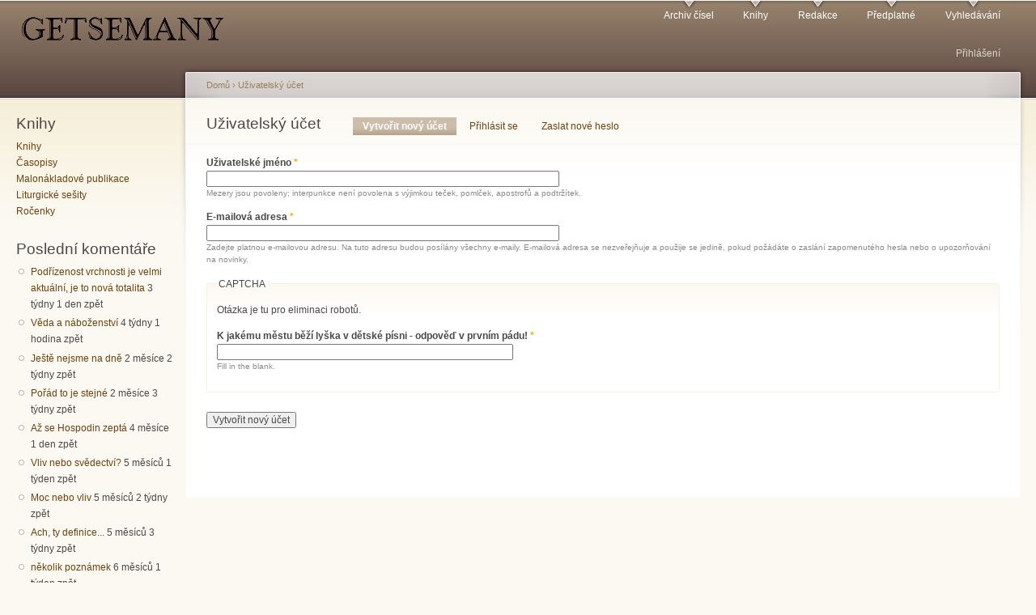

--- FILE ---
content_type: text/html; charset=utf-8
request_url: http://www.getsemany.cz/guzivatel/register?destination=comment/reply/3871%23comment-form
body_size: 5171
content:
<!DOCTYPE html PUBLIC "-//W3C//DTD XHTML+RDFa 1.0//EN"
  "http://www.w3.org/MarkUp/DTD/xhtml-rdfa-1.dtd">
<html xmlns="http://www.w3.org/1999/xhtml" xml:lang="cs" version="XHTML+RDFa 1.0" dir="ltr">

<head profile="http://www.w3.org/1999/xhtml/vocab">
  <meta http-equiv="Content-Type" content="text/html; charset=utf-8" />
<meta name="Generator" content="Drupal 7 (http://drupal.org)" />
  <title>Uživatelský účet | Getsemany</title>
  <link type="text/css" rel="stylesheet" href="http://www.getsemany.cz/files/css/css_xE-rWrJf-fncB6ztZfd2huxqgxu4WO-qwma6Xer30m4.css" media="all" />
<link type="text/css" rel="stylesheet" href="http://www.getsemany.cz/files/css/css_JoYP3SyEFWEMl4HgoN3y8m7tsdG7OJhA4tzrebCC8bs.css" media="all" />
<link type="text/css" rel="stylesheet" href="http://www.getsemany.cz/files/css/css_ZuNHGfxZFTUtLgKo8Gf7qz7QfFWwkCVcBbZCJUSPZCs.css" media="all" />
<link type="text/css" rel="stylesheet" href="http://www.getsemany.cz/files/css/css_71lI3XGB9OfVL62ClwvdQ7o4O1qqv_1QYbAWSQcuwBw.css" media="all" />
<link type="text/css" rel="stylesheet" href="http://www.getsemany.cz/files/css/css_k3snrbsthqot7V7ccRZHS9OkCZkwBv4adtNieIVlbEU.css" media="print" />

<!--[if lt IE 7]>
<link type="text/css" rel="stylesheet" href="http://www.getsemany.cz/themes/garland/fix-ie.css?rf0gc4" media="all" />
<![endif]-->
  <script type="text/javascript" src="http://www.getsemany.cz/files/js/js_YD9ro0PAqY25gGWrTki6TjRUG8TdokmmxjfqpNNfzVU.js"></script>
<script type="text/javascript" src="http://www.getsemany.cz/files/js/js_CC-zfeuQHcDhFtVRuKW53h30TL7j_105J32Nz8b8R38.js"></script>
<script type="text/javascript" src="http://www.getsemany.cz/files/js/js_DuwYRK3G2OfDsiubjAYMqwihQeONo8ojR-SbNTtdhTU.js"></script>
<script type="text/javascript">
<!--//--><![CDATA[//><!--
(function(i,s,o,g,r,a,m){i["GoogleAnalyticsObject"]=r;i[r]=i[r]||function(){(i[r].q=i[r].q||[]).push(arguments)},i[r].l=1*new Date();a=s.createElement(o),m=s.getElementsByTagName(o)[0];a.async=1;a.src=g;m.parentNode.insertBefore(a,m)})(window,document,"script","https://www.google-analytics.com/analytics.js","ga");ga("create", "UA-68657733-1", {"cookieDomain":"auto"});ga("set", "anonymizeIp", true);ga("send", "pageview");
//--><!]]>
</script>
<script type="text/javascript">
<!--//--><![CDATA[//><!--
jQuery.extend(Drupal.settings, {"basePath":"\/","pathPrefix":"","setHasJsCookie":0,"ajaxPageState":{"theme":"garland","theme_token":"vnUlYumzMJzm07XPx0KKGV_GdAuK5WxaEbz3gcywJwE","js":{"misc\/jquery.js":1,"misc\/jquery-extend-3.4.0.js":1,"misc\/jquery-html-prefilter-3.5.0-backport.js":1,"misc\/jquery.once.js":1,"misc\/drupal.js":1,"misc\/jquery.cookie.js":1,"public:\/\/languages\/cs_sqeTRDLc8KW621VgYIsKRz3WrzGDT-m3r7DsAv54hIo.js":1,"sites\/all\/modules\/lightbox2\/js\/lightbox.js":1,"sites\/all\/modules\/captcha\/captcha.js":1,"sites\/all\/modules\/google_analytics\/googleanalytics.js":1,"0":1},"css":{"modules\/system\/system.base.css":1,"modules\/system\/system.menus.css":1,"modules\/system\/system.messages.css":1,"modules\/system\/system.theme.css":1,"modules\/book\/book.css":1,"modules\/comment\/comment.css":1,"modules\/field\/theme\/field.css":1,"modules\/node\/node.css":1,"modules\/search\/search.css":1,"modules\/user\/user.css":1,"sites\/all\/modules\/views\/css\/views.css":1,"sites\/all\/modules\/ctools\/css\/ctools.css":1,"sites\/all\/modules\/lightbox2\/css\/lightbox.css":1,"themes\/garland\/style.css":1,"themes\/garland\/print.css":1,"themes\/garland\/fix-ie.css":1}},"lightbox2":{"rtl":"0","file_path":"\/(\\w\\w\/)public:\/","default_image":"\/sites\/all\/modules\/lightbox2\/images\/brokenimage.jpg","border_size":10,"font_color":"000","box_color":"fff","top_position":"","overlay_opacity":"0.8","overlay_color":"000","disable_close_click":true,"resize_sequence":0,"resize_speed":400,"fade_in_speed":400,"slide_down_speed":600,"use_alt_layout":false,"disable_resize":false,"disable_zoom":false,"force_show_nav":false,"show_caption":true,"loop_items":false,"node_link_text":"View Image Details","node_link_target":false,"image_count":"Image !current of !total","video_count":"Video !current of !total","page_count":"Page !current of !total","lite_press_x_close":"press \u003Ca href=\u0022#\u0022 onclick=\u0022hideLightbox(); return FALSE;\u0022\u003E\u003Ckbd\u003Ex\u003C\/kbd\u003E\u003C\/a\u003E to close","download_link_text":"","enable_login":false,"enable_contact":false,"keys_close":"c x 27","keys_previous":"p 37","keys_next":"n 39","keys_zoom":"z","keys_play_pause":"32","display_image_size":"","image_node_sizes":"()","trigger_lightbox_classes":"","trigger_lightbox_group_classes":"","trigger_slideshow_classes":"","trigger_lightframe_classes":"","trigger_lightframe_group_classes":"","custom_class_handler":0,"custom_trigger_classes":"","disable_for_gallery_lists":true,"disable_for_acidfree_gallery_lists":true,"enable_acidfree_videos":true,"slideshow_interval":5000,"slideshow_automatic_start":true,"slideshow_automatic_exit":true,"show_play_pause":true,"pause_on_next_click":false,"pause_on_previous_click":true,"loop_slides":false,"iframe_width":600,"iframe_height":400,"iframe_border":1,"enable_video":false,"useragent":"Mozilla\/5.0 (Macintosh; Intel Mac OS X 10_15_7) AppleWebKit\/537.36 (KHTML, like Gecko) Chrome\/131.0.0.0 Safari\/537.36; ClaudeBot\/1.0; +claudebot@anthropic.com)"},"googleanalytics":{"trackOutbound":1,"trackMailto":1,"trackDownload":1,"trackDownloadExtensions":"7z|aac|arc|arj|asf|asx|avi|bin|csv|doc(x|m)?|dot(x|m)?|exe|flv|gif|gz|gzip|hqx|jar|jpe?g|js|mp(2|3|4|e?g)|mov(ie)?|msi|msp|pdf|phps|png|ppt(x|m)?|pot(x|m)?|pps(x|m)?|ppam|sld(x|m)?|thmx|qtm?|ra(m|r)?|sea|sit|tar|tgz|torrent|txt|wav|wma|wmv|wpd|xls(x|m|b)?|xlt(x|m)|xlam|xml|z|zip"},"urlIsAjaxTrusted":{"\/guzivatel\/register?destination=comment\/reply\/3871%23comment-form":true}});
//--><!]]>
</script>
</head>
<body class="html not-front not-logged-in one-sidebar sidebar-first page-user page-user-register fluid-width" >
  <div id="skip-link">
    <a href="#main-content" class="element-invisible element-focusable">Přejít k hlavnímu obsahu</a>
  </div>
      
  <div id="wrapper">
    <div id="container" class="clearfix">

      <div id="header">
        <div id="logo-floater">
                              <div id="branding"><strong><a href="/">
                          <img src="http://www.getsemany.cz/files/logo-getsemany.png" alt=" " title=" " id="logo" />
                                    </a></strong></div>
                          </div>

        <h2 class="element-invisible">Hlavní menu</h2><ul class="links inline main-menu"><li class="menu-29 first"><a href="/archiv" title="Archiv všech vydaných časopisů">Archiv čísel</a></li>
<li class="menu-94"><a href="/knihy" title="Obchod s knihami vydavatelství Síť">Knihy</a></li>
<li class="menu-93"><a href="/redakce" title="Kontakt na redakci">Redakce</a></li>
<li class="menu-99"><a href="/predplatne" title="Informace o předplatném papírové verze časopisu">Předplatné</a></li>
<li class="menu-95 last"><a href="/search" title="Prohledávání článků">Vyhledávání</a></li>
</ul>        <h2 class="element-invisible">Sekundární menu</h2><ul class="links inline secondary-menu"><li class="menu-3765 first last"><a href="/guzivatel/login" title="Umožní se přihlásit nebo registrovat na stránkách">Přihlášení</a></li>
</ul>      </div> <!-- /#header -->

              <div id="sidebar-first" class="sidebar">
            <div class="region region-sidebar-first">
    <div id="block-views-kniky2-block" class="block block-views clearfix">

    <h2 class="title">Knihy</h2>
  
  <div class="content">
    <div class="view view-kniky2 view-id-kniky2 view-display-id-block view-dom-id-f6d992d99a15bda934c0d0cbd7868525">
        
  
  
      <div class="view-content">
        <div class="views-row views-row-1 views-row-odd views-row-first">
      
  <div class="views-field views-field-name">        <span class="field-content"><a href="/knihy">Knihy</a></span>  </div>  </div>
  <div class="views-row views-row-2 views-row-even">
      
  <div class="views-field views-field-name">        <span class="field-content"><a href="/taxonomy/term/375">Časopisy</a></span>  </div>  </div>
  <div class="views-row views-row-3 views-row-odd">
      
  <div class="views-field views-field-name">        <span class="field-content"><a href="/taxonomy/term/187">Malonákladové publikace</a></span>  </div>  </div>
  <div class="views-row views-row-4 views-row-even">
      
  <div class="views-field views-field-name">        <span class="field-content"><a href="/taxonomy/term/191">Liturgické sešity</a></span>  </div>  </div>
  <div class="views-row views-row-5 views-row-odd views-row-last">
      
  <div class="views-field views-field-name">        <span class="field-content"><a href="/taxonomy/term/186">Ročenky</a></span>  </div>  </div>
    </div>
  
  
  
  
  
  
</div>  </div>
</div>
<div id="block-comment-recent" class="block block-comment clearfix">

    <h2 class="title">Poslední komentáře</h2>
  
  <div class="content">
    <div class="item-list"><ul><li class="first"><a href="/comment/10452#comment-10452">Podřízenost vrchnosti je velmi aktuální, je to nová totalita</a>&nbsp;<span>3 týdny 1 den zpět</span></li>
<li><a href="/comment/10451#comment-10451">Věda a náboženství</a>&nbsp;<span>4 týdny 1 hodina zpět</span></li>
<li><a href="/comment/10450#comment-10450">Ještě nejsme na dně</a>&nbsp;<span>2 měsíce 2 týdny zpět</span></li>
<li><a href="/comment/10449#comment-10449">Pořád to je stejné</a>&nbsp;<span>2 měsíce 3 týdny zpět</span></li>
<li><a href="/comment/10448#comment-10448">Až se Hospodin zeptá</a>&nbsp;<span>4 měsíce 1 den zpět</span></li>
<li><a href="/comment/10447#comment-10447">Vliv nebo svědectví?</a>&nbsp;<span>5 měsíců 1 týden zpět</span></li>
<li><a href="/comment/10446#comment-10446">Moc nebo vliv</a>&nbsp;<span>5 měsíců 2 týdny zpět</span></li>
<li><a href="/comment/10445#comment-10445">Ach, ty definice...</a>&nbsp;<span>5 měsíců 3 týdny zpět</span></li>
<li><a href="/comment/10444#comment-10444">několik poznámek</a>&nbsp;<span>6 měsíců 1 týden zpět</span></li>
<li class="last"><a href="/comment/10443#comment-10443">Jak nakládají s mocí</a>&nbsp;<span>5 měsíců 1 týden zpět</span></li>
</ul></div>  </div>
</div>
  </div>
        </div>
      
      <div id="center"><div id="squeeze"><div class="right-corner"><div class="left-corner">
          <h2 class="element-invisible">Jste zde</h2><div class="breadcrumb"><a href="/">Domů</a> › <a href="/guzivatel">Uživatelský účet</a></div>                    <a id="main-content"></a>
          <div id="tabs-wrapper" class="clearfix">                                <h1 class="with-tabs">Uživatelský účet</h1>
                              <h2 class="element-invisible">Hlavní záložky</h2><ul class="tabs primary"><li class="active"><a href="/guzivatel/register" class="active">Vytvořit nový účet<span class="element-invisible">(aktivní záložka)</span></a></li>
<li><a href="/guzivatel">Přihlásit se</a></li>
<li><a href="/guzivatel/password">Zaslat nové heslo</a></li>
</ul></div>                                                  <div class="clearfix">
              <div class="region region-content">
    <div id="block-system-main" class="block block-system clearfix">

    
  <div class="content">
    <form class="user-info-from-cookie" enctype="multipart/form-data" action="/guzivatel/register?destination=comment/reply/3871%23comment-form" method="post" id="user-register-form" accept-charset="UTF-8"><div><div id="edit-account" class="form-wrapper"><div class="form-item form-type-textfield form-item-name">
  <label for="edit-name">Uživatelské jméno <span class="form-required" title="Toto pole je vyžadováno.">*</span></label>
 <input class="username form-text required" type="text" id="edit-name" name="name" value="" size="60" maxlength="60" />
<div class="description">Mezery jsou povoleny; interpunkce není povolena s výjimkou teček, pomlček, apostrofů a podtržítek.</div>
</div>
<div class="form-item form-type-textfield form-item-mail">
  <label for="edit-mail">E-mailová adresa <span class="form-required" title="Toto pole je vyžadováno.">*</span></label>
 <input type="text" id="edit-mail" name="mail" value="" size="60" maxlength="254" class="form-text required" />
<div class="description">Zadejte platnou e-mailovou adresu. Na tuto adresu budou posílány všechny e-maily. E-mailová adresa se nezveřejňuje a použije se jedině, pokud požádáte o zaslání zapomenutého hesla nebo o upozorňování na novinky.</div>
</div>
<input type="hidden" name="timezone" value="Europe/Prague" />
</div><input type="hidden" name="form_build_id" value="form-3IRR5mLo9G686f8L_0vL3u8F2pj0KaB7YevTfHK7LXM" />
<input type="hidden" name="form_id" value="user_register_form" />
<fieldset class="captcha form-wrapper"><legend><span class="fieldset-legend">CAPTCHA</span></legend><div class="fieldset-wrapper"><div class="fieldset-description">Otázka je tu pro eliminaci robotů.</div><input type="hidden" name="captcha_sid" value="87465" />
<input type="hidden" name="captcha_token" value="2136b91797b248943a774a4740c1b6dc" />
<div class="form-item form-type-textfield form-item-captcha-response">
  <label for="edit-captcha-response">K jakému městu běží lyška v dětské písni - odpověď v prvním pádu! <span class="form-required" title="Toto pole je vyžadováno.">*</span></label>
 <input type="text" id="edit-captcha-response" name="captcha_response" value="" size="50" maxlength="50" class="form-text required" />
<div class="description">Fill in the blank.</div>
</div>
</div></fieldset>
<div class="form-actions form-wrapper" id="edit-actions"><input type="submit" id="edit-submit" name="op" value="Vytvořit nový účet" class="form-submit" /></div></div></form>  </div>
</div>
  </div>
          </div>
                          </div></div></div></div> <!-- /.left-corner, /.right-corner, /#squeeze, /#center -->

      
    </div> <!-- /#container -->
  </div> <!-- /#wrapper -->
  </body>
</html>
